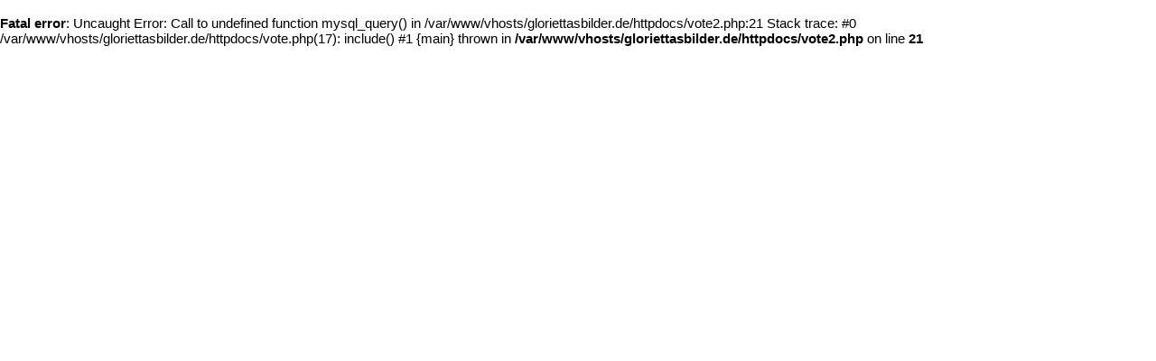

--- FILE ---
content_type: text/html; charset=UTF-8
request_url: https://www.gloriettasbilder.de/vote.php?picid=4967
body_size: 806
content:
<!DOCTYPE html>
<html lang="de">
<head>
<title>Gloriettas Bilder</title>
<link rel="shortcut icon" href="./favicon.ico" type="image/x-icon" />
<link rel="icon" href="./favicon.ico" type="image/x-icon" /><meta name='verify-v1' content='oSfm1P58HhMIm5P8zCIDYzwqoOe2qX960wtPdArq8NU=' />
<meta http-equiv="Content-Type" content="text/html; charset=UTF-8">
<!--meta http-equiv='Content-Type' content='text/html; charset=ISO-8859-1' /-->
<meta http-equiv='Content-Language' content='de' />
<meta name='Description' content='Gloriettas Bilder' />
<meta name='Keywords' content='deutschland, bayern, oberpfalz, weiden, internet, webdesign, homepage, e-commerce, events, fotos, photos, photographie, photograph' />
<meta name='Author' content='Allroundparty.de' />
<meta name='Publisher' content='Allroundparty.de' />
<meta name='Copyright' content='(c) 2014 www.gloriettasbilder.de' />
<meta name='Audience' content='Alle' />
<meta http-equiv='Expires' content='0' />
<meta name='revisit-after' content='2 days' />
<meta name='robots' content='index, follow' />
<meta http-equiv='Content-Language' content='de' />
<meta name='identifier' content='http://www.gloriettasbilder.de/' />
<meta http-equiv="imagetoolbar" content="no">
<meta name="application-name" content="Gloriettasbilder" />
<meta name="referrer" content="default" id="meta_referrer" />
<link rel="alternate" media="handheld" href="/" />
<link rel="stylesheet" type="text/css" href="vote_style.css" />
</head>

<body>
<br />
<b>Fatal error</b>:  Uncaught Error: Call to undefined function mysql_query() in /var/www/vhosts/gloriettasbilder.de/httpdocs/vote2.php:21
Stack trace:
#0 /var/www/vhosts/gloriettasbilder.de/httpdocs/vote.php(17): include()
#1 {main}
  thrown in <b>/var/www/vhosts/gloriettasbilder.de/httpdocs/vote2.php</b> on line <b>21</b><br />


--- FILE ---
content_type: text/css
request_url: https://www.gloriettasbilder.de/vote_style.css
body_size: 395
content:
html {
	width:100%;
	height:100%;
}
BODY {
	margin:0 0 0 0;
	padding:0 0 0 0;
	height:100%;
	min-height:100%;
	width:100%;
	border-style:none;
	font-size:15px;
	font-family:Verdana,Arial,Helvetica,sans-serif;
	color:#000000;
	text-align:left;
}
.vote {
	position:relative;
	width:250px;
}
.vote_result {
	position:absolute;
	top:0px;
	left:0px;
	height:50px;
	background-image:url('grafik/stern_full.png');
	z-index:-2;
}
.vote_stars {
	position:absolute;
	top:0px;
	left:0px;
	width:250px;
	height:50px;
	background-image:url('grafik/stern_empty.png');
	z-index:-1;
}
.vote_vote {
	position:absolute;
	top:0px;
	left:0px;
	width:250px;
	height:50px;
}
.vote_click {
	float:left;
	height:50px;
	width:50px;
	line-height:50px;
	font-size:25px;
	font-weight:bold;
	color:white;
	text-shadow: 0 1px 0 black, 0 -1px 0 black, 1px 0 0 black, -1px 0 0 black;
	cursor:pointer;
	text-align:center;
}
